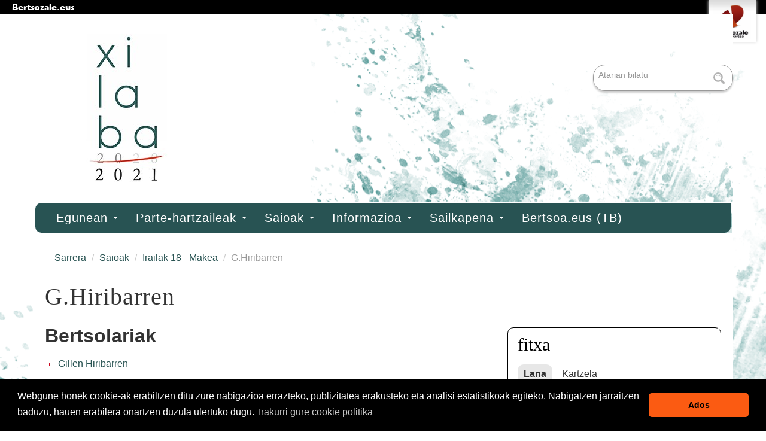

--- FILE ---
content_type: text/html;charset=utf-8
request_url: https://www.bertsozale.eus/eu/xiberoa-lapurdi-baxenabarre/xilaba/saioak/irailak-18-makea/25
body_size: 6611
content:
<!DOCTYPE html>

  <html xmlns="http://www.w3.org/1999/xhtml" lang="eu">
    
    
    
    
    


    <head>
      <meta http-equiv="Content-Type" content="text/html; charset=utf-8" />

      
        <base href="https://www.bertsozale.eus/eu/xiberoa-lapurdi-baxenabarre/xilaba/saioak/irailak-18-makea/25/" /><!--[if lt IE 7]></base><![endif]-->
      

      
        

<meta content="text/plain" name="DC.format" /><meta content="Bertsoaldia" name="DC.type" /><meta content="2021/09/19 - " name="DC.date.valid_range" /><meta content="2021-10-05T10:40:36+01:00" name="DC.date.modified" /><meta content="2021-09-19T11:24:23+01:00" name="DC.date.created" /><meta content="eu" name="DC.language" />

  
    <link rel="stylesheet" type="text/css" href="https://www.bertsozale.eus/portal_css/Bertsozale/public-cachekey-d4601d022cbacdf69f37ce2bd1cf9111.css" />
        <!--[if lt IE 8]>    
    
    <link rel="stylesheet" type="text/css" media="screen" href="https://www.bertsozale.eus/portal_css/Bertsozale/IEFixes-cachekey-fd20d52743a24d59f0c92ba3cf7d6114.css" />
        <![endif]-->
    
    <link rel="stylesheet" type="text/css" href="https://www.bertsozale.eus/portal_css/Bertsozale/resourcecollective.z3cform.datagridfielddatagridfield-cachekey-798a232ae0203099346be56cf4620fa3.css" />
    <link rel="stylesheet" type="text/css" href="https://www.bertsozale.eus/portal_css/Bertsozale/txapelketa-cachekey-82b0f8a7e50ce55ec591950f186d3fd9.css" />
    <link rel="stylesheet" type="text/css" href="https://www.bertsozale.eus/portal_css/Bertsozale/resourcebertsozale.content.maps-cachekey-577c0ee67da1ca1660518f6d1f023442.css" />
    <style type="text/css" media="screen">@import url(https://www.bertsozale.eus/portal_css/Bertsozale/resourceplonetruegallery-portlet-cachekey-ad18111d509536feb492c4e4642ea968.css);</style>

  
  
    <script type="text/javascript" src="https://www.bertsozale.eus/portal_javascripts/Bertsozale/resourceplone.app.jquery-cachekey-ea322644c0cc378d93697aacababeefc.js"></script>
    <script type="text/javascript" src="https://www.bertsozale.eus/portal_javascripts/Bertsozale/resourcecollective.z3cform.datagridfielddatagridfield-cachekey-86c68299aef0f0c1ab7c137899a37bdb.js"></script>
    <script type="text/javascript" src="https://www.bertsozale.eus/portal_javascripts/Bertsozale/resourcecs.cssbrowserselectorcss_browser_selector.min-cachekey-71def55c94125cafdf61f9ec412304f4.js"></script>
    <script type="text/javascript" src="https://www.bertsozale.eus/portal_javascripts/Bertsozale/resourcecollective.js.bootstrapjsbootstrap.min-cachekey-a4cd6868b5ee8cb4af0920e0d26455ca.js"></script>
       <!--[if lt IE 9]>
     
    <script type="text/javascript" src="https://www.bertsozale.eus/portal_javascripts/Bertsozale/html5shiv-cachekey-d5047c433420ee691a05dcbfe8f6509e.js"></script>
       <![endif]-->
     
       <!--[if lt IE 9]>
     
    <script type="text/javascript" src="https://www.bertsozale.eus/portal_javascripts/Bertsozale/html5shiv-printshiv-cachekey-feca103e499fe1520ed293c03cb6f6c9.js"></script>
       <![endif]-->
     
    <script type="text/javascript" src="https://www.bertsozale.eus/portal_javascripts/Bertsozale/flowplayer-3.2.12.min-cachekey-85a6776845702431f78ba6a52d83ee33.js"></script>
    <script type="text/javascript" src="https://www.bertsozale.eus/portal_javascripts/Bertsozale/inline_validation-cachekey-4145943fc9e3be861b5fd69081924f61.js"></script>


<title>G.Hiribarren &mdash; Xilaba</title>
        
    <link rel="canonical" href="https://www.bertsozale.eus/eu/xiberoa-lapurdi-baxenabarre/xilaba/saioak/irailak-18-makea/25" />

    <link rel="shortcut icon" type="image/x-icon" href="https://www.bertsozale.eus/favicon.ico" />
    <link rel="apple-touch-icon" href="https://www.bertsozale.eus/touch_icon.png" />


<script type="text/javascript">
        jQuery(function($){
            if (typeof($.datepicker) != "undefined"){
              $.datepicker.setDefaults(
                jQuery.extend($.datepicker.regional['eu'],
                {dateFormat: 'yy/mm/dd'}));
            }
        });
        </script>




    <link rel="search" href="https://www.bertsozale.eus/eu/@@search" title="Bilatu webgunean" />



  <link rel="alternate" href="https://www.bertsozale.eus/eu/xiberoa-lapurdi-baxenabarre/xilaba/saioak/irailak-18-makea/25" hreflang="eu" />


    <meta name="twitter:site" value="@bertsozale">

    <meta name="twitter:creator" value="@bertsozale">

    <meta name="twitter:card" value="summary">


        
        
        
        
        

        <meta name="viewport" content="initial-scale=1" />

        <meta name="generator" content="Plone - http://plone.org" />
        <link media="screen" rel="stylesheet" type="text/css" href="https://www.bertsozale.eus/eu/xiberoa-lapurdi-baxenabarre/xilaba/specificcss.css" />
      
    </head>

    <body class="template-view portaltype-bertsoaldia site-xilaba section-saioak subsection-irailak-18-makea subsection-irailak-18-makea-25 icons-on userrole-anonymous" dir="ltr">
      <div class="bertsozale-mainmenu">
        <a href="http://www.bertsozale.eus">
        Bertsozale.eus
        </a>
        <a href="http://www.bertsozale.eus">
        <img src="https://www.bertsozale.eus/logo.png" alt="Bertsozale Elkartea" title="Bertsozale Elkartea" height="175" width="200" />
        </a>
</div>

      <div id="visual-portal-wrapper">
        <header>
          <div id="portal-header-wrapper" class="container-fluid">
            
  <div id="portal-header">
    <p class="hiddenStructure">
  <a accesskey="2" href="https://www.bertsozale.eus/eu/xiberoa-lapurdi-baxenabarre/xilaba/saioak/irailak-18-makea/25#content">Edukira salto egin</a> |

  <a accesskey="6" href="https://www.bertsozale.eus/eu/xiberoa-lapurdi-baxenabarre/xilaba/saioak/irailak-18-makea/25#portal-globalnav">Salto egin nabigazioara</a>
</p>

<div id="portal-personaltools-wrapper" class="dropdown pull-right">

<h5 class="hiddenStructure">Tresna pertsonalak</h5>



</div>


  <ul id="portal-languageselector">
    
      <li class="currentLanguage language-eu">
        <a href="https://www.bertsozale.eus/eu/xiberoa-lapurdi-baxenabarre/xilaba/saioak/irailak-18-makea/25" title="Euskara">Euskara</a>
      </li>
    
    
      <li class="language-en">
        <a href="https://www.bertsozale.eus/eu/xiberoa-lapurdi-baxenabarre/xilaba?set_language=en" title="English">English</a>
      </li>
    
    
      <li class="language-fr">
        <a href="https://www.bertsozale.eus/eu/xiberoa-lapurdi-baxenabarre/xilaba?set_language=fr" title="Français">Français</a>
      </li>
    
    
      <li class="language-es">
        <a href="https://www.bertsozale.eus/eu/xiberoa-lapurdi-baxenabarre/xilaba?set_language=es" title="Español">Español</a>
      </li>
    
  </ul>


<div id="portal-searchbox">
  <form id="searchGadget_form" action="https://www.bertsozale.eus/eu/xiberoa-lapurdi-baxenabarre/xilaba/@@search">
    <div class="LSBox">
      <label class="hiddenStructure" for="searchGadget">Bilatu atarian</label>

      <input name="SearchableText" type="text" size="18" title="Atarian bilatu" placeholder="Atarian bilatu" accesskey="4" class="searchField" id="searchGadget" />

      <input class="searchButton" type="submit" value="Bilatu" />

      <div class="searchSection">
        <input id="searchbox_currentfolder_only" class="noborder" type="checkbox" name="path" value="/Plone/eu/xiberoa-lapurdi-baxenabarre/xilaba/saioak/irailak-18-makea/25" />
        <label for="searchbox_currentfolder_only" style="cursor: pointer">atal honetan bakarrik</label>
      </div>

      <div class="LSResult" id="LSResult">
        <div class="LSShadow" id="LSShadow"></div>
      </div>
    </div>
  </form>

  <div id="portal-advanced-search" class="hiddenStructure">
    <a href="https://www.bertsozale.eus/eu/xiberoa-lapurdi-baxenabarre/xilaba/@@search" accesskey="5">Bilaketa aurreratua…</a>
  </div>
</div>

<a id="portal-logo" title="Xilaba" accesskey="1" href="https://www.bertsozale.eus/eu/xiberoa-lapurdi-baxenabarre/xilaba">
  <img src="https://www.bertsozale.eus/eu/xiberoa-lapurdi-baxenabarre/xilaba/@@images/3b62e5e2-c588-4320-b633-63c91ed52631.jpeg" alt="Xilaba" title="Xilaba" height="313" width="313" /></a>


  



    <h5 class="hiddenStructure">Nabigazioa</h5>
    <nav class="navbar">
        <div class="navbar-inner">
            <div class="container">
                <a class="btn btn-navbar" data-toggle="collapse" data-target=".nav-collapse">
                    <span class="icon-bar"></span>
                    <span class="icon-bar"></span>
                    <span class="icon-bar"></span>
                </a>

                <a class="brand hidden-desktop" href="https://www.bertsozale.eus/eu/xiberoa-lapurdi-baxenabarre/xilaba">Bertsozale Elkartea</a>

                <!--<script type="text/javascript">
                    $(document).ready(function(){
                        $('.dropdown-toggle').click(function(e) {
                          e.preventDefault();
                          setTimeout($.proxy(function() {
                            if ('ontouchstart' in document.documentElement) {
                              $(this).siblings('.dropdown-backdrop').off().remove();
                            }
                          }, this), 10);
                        });
                    });
                </script>-->
                <div class="nav-collapse collapse">
                    <ul class="nav" aria-labelledby="dropdownMenu">
                        
                        
                        <li class="dropdown">

                            
                                <a id="egunean-1" data-toggle="dropdown" href="https://www.bertsozale.eus/eu/xiberoa-lapurdi-baxenabarre/xilaba/egunean" class="dropdown-toggle itemtype-Folder" title="">
                                    Egunean
                                    <strong class="caret"></strong>
                                </a>

                            <ul role="menu" aria-labelledby="egunean-1" class="dropdown-menu ">
                                
                        
                        <li>

                            
                                <a id="albisteak-2" href="/eu/xiberoa-lapurdi-baxenabarre/xilaba/albisteak" class="itemtype-Link" title="">
                                    Albisteak
                                    
                                </a>

                            
                            
                        </li>
                        
                        
                        <li>

                            
                                <a id="argazkiak_lotura-2" href="/eu/xiberoa-lapurdi-baxenabarre/xilaba/argazkiak" class="itemtype-Link" title="">
                                    Argazkiak
                                    
                                </a>

                            
                            
                        </li>
                        
                    
                            </ul>
                            
                        </li>
                        
                        
                        <li class="dropdown">

                            
                                <a id="parte-hartzaileak-1" data-toggle="dropdown" href="https://www.bertsozale.eus/eu/xiberoa-lapurdi-baxenabarre/xilaba/parte-hartzaileak" class="dropdown-toggle itemtype-DonEdukia" title="">
                                    Parte-hartzaileak
                                    <strong class="caret"></strong>
                                </a>

                            <ul role="menu" aria-labelledby="parte-hartzaileak-1" class="dropdown-menu ">
                                
                        
                        <li>

                            
                                <a id="bertsulariak-2" href="https://www.bertsozale.eus/eu/xiberoa-lapurdi-baxenabarre/xilaba/parte-hartzaileak/bertsulariak" class="itemtype-Collection" title="">
                                    Bertsulariak
                                    
                                </a>

                            
                            
                        </li>
                        
                        
                        <li>

                            
                                <a id="gai-egile-eta-emaileak-2" href="https://www.bertsozale.eus/eu/xiberoa-lapurdi-baxenabarre/xilaba/parte-hartzaileak/gai-egile-eta-emaileak" class="itemtype-DonEdukia" title="">
                                    Gai-egile eta emaileak
                                    
                                </a>

                            
                            
                        </li>
                        
                        
                        <li>

                            
                                <a id="epaileak-2" href="https://www.bertsozale.eus/eu/xiberoa-lapurdi-baxenabarre/xilaba/parte-hartzaileak/epaileak" class="itemtype-DonEdukia" title="">
                                    Epaileak
                                    
                                </a>

                            
                            
                        </li>
                        
                    
                            </ul>
                            
                        </li>
                        
                        
                        <li class="dropdown">

                            
                                <a id="saioak-1" data-toggle="dropdown" href="https://www.bertsozale.eus/eu/xiberoa-lapurdi-baxenabarre/xilaba/saioak" class="dropdown-toggle itemtype-Folder" title="">
                                    Saioak
                                    <strong class="caret"></strong>
                                </a>

                            <ul role="menu" aria-labelledby="saioak-1" class="dropdown-menu ">
                                
                        
                        <li>

                            
                                <a id="saio-guztiak-2" href="eu/xiberoa-lapurdi-baxenabarre/xilaba/saioak" class="itemtype-Link" title="">
                                    Saio guztien egutegia
                                    
                                </a>

                            
                            
                        </li>
                        
                        
                        <li>

                            
                                <a id="irailak-18-makea-2" href="https://www.bertsozale.eus/eu/xiberoa-lapurdi-baxenabarre/xilaba/saioak/irailak-18-makea" class="itemtype-Saioa" title="Aurkezlea: Amaia KASTORENE">
                                    Irailak 18 - Makea
                                    
                                </a>

                            
                            
                        </li>
                        
                        
                        <li>

                            
                                <a id="irailak-25-altzai-2" href="https://www.bertsozale.eus/eu/xiberoa-lapurdi-baxenabarre/xilaba/saioak/irailak-25-altzai" class="itemtype-Saioa" title="Aurkezlea: Xabi ELGAR">
                                    Irailak 25 - Muskildi
                                    
                                </a>

                            
                            
                        </li>
                        
                        
                        <li>

                            
                                <a id="urriak-2-hiriburu-2" href="https://www.bertsozale.eus/eu/xiberoa-lapurdi-baxenabarre/xilaba/saioak/urriak-2-hiriburu" class="itemtype-Saioa" title="Aurkezlea: Antton LANNES">
                                    Urriak 2 - Hiriburu
                                    
                                </a>

                            
                            
                        </li>
                        
                        
                        <li>

                            
                                <a id="urriak-9-gabadi-2" href="https://www.bertsozale.eus/eu/xiberoa-lapurdi-baxenabarre/xilaba/saioak/urriak-9-gabadi" class="itemtype-Saioa" title="Aurkezlea: Amaiur LUJANBIO">
                                    Urriak 9 - Gabadi
                                    
                                </a>

                            
                            
                        </li>
                        
                        
                        <li>

                            
                                <a id="urriak-16-maule-2" href="https://www.bertsozale.eus/eu/xiberoa-lapurdi-baxenabarre/xilaba/saioak/urriak-16-maule" class="itemtype-Saioa" title="Aurkezlea: Oihana LARRANDABURU">
                                    Urriak 16 - Maule
                                    
                                </a>

                            
                            
                        </li>
                        
                        
                        <li>

                            
                                <a id="urriak-23-bardoze-2" href="https://www.bertsozale.eus/eu/xiberoa-lapurdi-baxenabarre/xilaba/saioak/urriak-23-bardoze" class="itemtype-Saioa" title="Aurkezlea: Pantxika SOLORZANO">
                                    Urriak 23 - Bardoze
                                    
                                </a>

                            
                            
                        </li>
                        
                        
                        <li>

                            
                                <a id="urriak-30-izpura-2" href="https://www.bertsozale.eus/eu/xiberoa-lapurdi-baxenabarre/xilaba/saioak/urriak-30-izpura" class="itemtype-Saioa" title="Aurkezlea: Joana ITZAINA">
                                    Urriak 30 - Izpura
                                    
                                </a>

                            
                            
                        </li>
                        
                        
                        <li>

                            
                                <a id="azaroak-13-donibane-lohizune-2" href="https://www.bertsozale.eus/eu/xiberoa-lapurdi-baxenabarre/xilaba/saioak/azaroak-13-donibane-lohizune" class="itemtype-Saioa" title="Aurkezleak: Aritz BIDEGAIN eta Amaia KASTORENE">
                                    Azaroak 13 - Donibane Lohizune
                                    
                                </a>

                            
                            
                        </li>
                        
                    
                            </ul>
                            
                        </li>
                        
                        
                        <li class="dropdown">

                            
                                <a id="informazioa-1" data-toggle="dropdown" href="https://www.bertsozale.eus/eu/xiberoa-lapurdi-baxenabarre/xilaba/informazioa" class="dropdown-toggle itemtype-DonEdukia" title="">
                                    Informazioa
                                    <strong class="caret"></strong>
                                </a>

                            <ul role="menu" aria-labelledby="informazioa-1" class="dropdown-menu ">
                                
                        
                        <li>

                            
                                <a id="xilaba-2020-2" href="https://www.bertsozale.eus/eu/xiberoa-lapurdi-baxenabarre/xilaba/informazioa/xilaba-2020" class="itemtype-DonEdukia" title="">
                                    XILABA 2021
                                    
                                </a>

                            
                            
                        </li>
                        
                        
                        <li>

                            
                                <a id="faseak-eta-sailkatzea-2" href="https://www.bertsozale.eus/eu/xiberoa-lapurdi-baxenabarre/xilaba/informazioa/faseak-eta-sailkatzea" class="itemtype-DonEdukia" title="">
                                    Faseak eta sailkatzea
                                    
                                </a>

                            
                            
                        </li>
                        
                        
                        <li>

                            
                                <a id="sarrerak-2" href="https://www.bertsozale.eus/eu/xiberoa-lapurdi-baxenabarre/xilaba/informazioa/sarrerak" class="itemtype-DonEdukia" title="">
                                    Sarrerak
                                    
                                </a>

                            
                            
                        </li>
                        
                        
                        <li>

                            
                                <a id="egin-beharreko-lanak-2" href="https://www.bertsozale.eus/eu/xiberoa-lapurdi-baxenabarre/xilaba/informazioa/egin-beharreko-lanak" class="itemtype-DonEdukia" title="">
                                    Egin beharreko lanak
                                    
                                </a>

                            
                            
                        </li>
                        
                        
                        <li>

                            
                                <a id="epai-irizpideak-2" href="https://www.bertsozale.eus/eu/xiberoa-lapurdi-baxenabarre/xilaba/informazioa/epai-irizpideak" class="itemtype-DonEdukia" title="">
                                    Epaitzeko irizpideak
                                    
                                </a>

                            
                            
                        </li>
                        
                        
                        <li>

                            
                                <a id="sintonia-2" href="https://www.bertsozale.eus/eu/xiberoa-lapurdi-baxenabarre/xilaba/informazioa/sintonia" class="itemtype-DonEdukia" title="">
                                    Sintonia
                                    
                                </a>

                            
                            
                        </li>
                        
                        
                        <li>

                            
                                <a id="afixa-2" href="https://www.bertsozale.eus/eu/xiberoa-lapurdi-baxenabarre/xilaba/informazioa/afixa" class="itemtype-DonEdukia" title="">
                                    Afixa
                                    
                                </a>

                            
                            
                        </li>
                        
                        
                        <li>

                            
                                <a id="aldizkaria-2" href="https://www.bertsozale.eus/eu/xiberoa-lapurdi-baxenabarre/xilaba/informazioa/aldizkaria" class="itemtype-argitalpena" title="">
                                    Aldizkaria
                                    
                                </a>

                            
                            
                        </li>
                        
                        
                        <li>

                            
                                <a id="historia-2" href="https://www.bertsozale.eus/eu/xiberoa-lapurdi-baxenabarre/xilaba/informazioa/historia" class="itemtype-DonEdukia" title="">
                                    Historia
                                    
                                </a>

                            
                            
                        </li>
                        
                        
                        <li>

                            
                                <a id="antolatzailea-2" href="https://www.bertsozale.eus/eu/xiberoa-lapurdi-baxenabarre/xilaba/informazioa/antolatzailea" class="itemtype-DonEdukia" title="Bertsularien Lagunak 80an sortu zen. Elkartearen erronka, Euskal Herriko Bertsozale Elkartearekin elkarlanean, bertsularitza zaintzea eta garatzea da, eta horretarako helburu nagusi hauek ditugu: Bertsuzaleak eta bertsulariak sortzea, bertsuzaleei bertsu jarduerak eskaintzea edo berriak sustatzea, bertsularitza ikertzea, eta ondarea begiratzea eta biziaraztea. Kari hortarat, besteak beste, Xiberoa, Lapurdi eta Baxenabarren aurtengo sartzean, hogeita hamar bertsu eskola inguru lanean eta kantuz ari dira astero.">
                                    Antolatzailea
                                    
                                </a>

                            
                            
                        </li>
                        
                        
                        <li>

                            
                                <a id="babesleak-eta-laguntzaileak-2" href="https://www.bertsozale.eus/eu/xiberoa-lapurdi-baxenabarre/xilaba/informazioa/babesleak-eta-laguntzaileak" class="itemtype-DonEdukia" title="">
                                    Babesleak eta Laguntzaileak
                                    
                                </a>

                            
                            
                        </li>
                        
                    
                            </ul>
                            
                        </li>
                        
                        
                        <li class="dropdown">

                            
                                <a id="sailkapena-1" data-toggle="dropdown" href="https://www.bertsozale.eus/eu/xiberoa-lapurdi-baxenabarre/xilaba/sailkapena" class="dropdown-toggle itemtype-DonEdukia" title="">
                                    Sailkapena
                                    <strong class="caret"></strong>
                                </a>

                            <ul role="menu" aria-labelledby="sailkapena-1" class="dropdown-menu ">
                                
                        
                        <li>

                            
                                <a id="final-laurdenak-2" href="https://www.bertsozale.eus/eu/xiberoa-lapurdi-baxenabarre/xilaba/sailkapena/final-laurdenak" class="itemtype-DonEdukia" title="">
                                    Final laurdenak
                                    
                                </a>

                            
                            
                        </li>
                        
                        
                        <li>

                            
                                <a id="finalaurrekoak-2" href="https://www.bertsozale.eus/eu/xiberoa-lapurdi-baxenabarre/xilaba/sailkapena/finalaurrekoak" class="itemtype-DonEdukia" title="">
                                    Finalaurrekoak
                                    
                                </a>

                            
                            
                        </li>
                        
                        
                        <li>

                            
                                <a id="finala-2" href="https://www.bertsozale.eus/eu/xiberoa-lapurdi-baxenabarre/xilaba/sailkapena/finala" class="itemtype-DonEdukia" title="">
                                    Finala
                                    
                                </a>

                            
                            
                        </li>
                        
                    
                            </ul>
                            
                        </li>
                        
                        
                        <li>

                            
                                <a id="bertsoa-tb-1" href="https://www.bertsoa.eus" class="itemtype-Link" title="">
                                    Bertsoa.eus (TB)
                                    
                                </a>

                            
                            
                        </li>
                        
                    
                    </ul>
                </div>
            </div>
        </div>
    </nav>










  </div>

  


          </div>
        </header>
        <div id="portal-columns" class="container-fluid">
          <div class="row-fluid">
            
              
            

            <div id="portal-column-content" class="span12">
              <div id="viewlet-above-content"><ul class="breadcrumb" dir="ltr">

  <li id="breadcrumbs-home">
    <a href="https://www.bertsozale.eus/eu/xiberoa-lapurdi-baxenabarre/xilaba">Sarrera</a>
      <span class="divider">
          /
          
      </span>
  </li>

  
      
        <li class="" id="breadcrumbs-1">
            <a href="https://www.bertsozale.eus/eu/xiberoa-lapurdi-baxenabarre/xilaba/saioak">Saioak</a>
            <span class="divider">
                /
                
            </span>
            
        </li>
      
  
  
      
        <li class="" id="breadcrumbs-2">
            <a href="https://www.bertsozale.eus/eu/xiberoa-lapurdi-baxenabarre/xilaba/saioak/irailak-18-makea">Irailak 18 - Makea</a>
            <span class="divider">
                /
                
            </span>
            
        </li>
      
  
  
      
        <li class="active" id="breadcrumbs-3">
            
            
            G.Hiribarren
        </li>
      
  

</ul>


</div>

              
                <div class="">
                  

                  

        <div class="alert" id="kssPortalMessage" style="display:none">
          <button type="button" class="close" data-dismiss="alert">×</button>
          <strong>Info</strong> 
        </div>


    

                  
                    <div id="content">
                      

                      
                        <div id="viewlet-above-content-title"></div>
                        
                           
            
                <h1 id="parent-fieldname-title" class="documentFirstHeading">
                    G.Hiribarren
                </h1>
            
            
        
                        
                        <div id="viewlet-below-content-title">




</div>

                        
                          
                          
            
                
            
            
        
                        

                        <div id="viewlet-above-content-body"></div>
                        <div>
                          <div id="content-core" class="False">
                            
  <div class="row-fluid">
    <div id="saioa-content">
      <div class="span8">
        <div class="bertsolariak">
          <h2>Bertsolariak</h2>
          <ul>
            <li>
              <a href="https://www.bertsozale.eus/eu/xiberoa-lapurdi-baxenabarre/xilaba/parte-hartzaileak/gillen-hiribarren">Gillen Hiribarren</a>
            </li>
          </ul>
        </div>



        <div class="text"></div>

        <div class="transkripzioa"></div>
      </div>





      <div class="span4">
        <div class="fitxa">
          <h2>Fitxa</h2>
          <dl>
            <dt>Lana</dt>
            <dd>Kartzela</dd>
            <dt>Gaia</dt>
            <dd>
              <div class="gaia">Bi bertsu, gehienez 10eko handian, nahi duzun neurri eta doinuan, kantatzeko hemen duzu gaia: Familiako kideekin ez kurutzatzeko ahaleginak egin ohi dituzu, baina gaur, ezin izan duzu gonbidapenari ezetza eman.</div>
            </dd>
            
          </dl>
        </div>

      </div>
    </div>
  </div>

                          </div>
                        </div>
                        <div id="viewlet-below-content-body">



    <div class="visualClear"><!-- --></div>

    <div class="documentActions">
        

        

    </div>



</div>
                      
                    </div>
                  

                  
                </div>
              
            </div>

            
              
            
          </div>
        </div>

        <footer>
          <div id="portal-footer-wrapper" class="container-fluid">
            <div class="row-fluid">
              <ul id="portal-siteactions">
  <li id="siteaction-sitemap">
    <a href="https://www.bertsozale.eus/eu/xiberoa-lapurdi-baxenabarre/xilaba/sitemap" accesskey="3" title="Web mapa">Web mapa</a>
  </li>
  <li id="siteaction-accessibility">
    <a href="https://www.bertsozale.eus/eu/xiberoa-lapurdi-baxenabarre/xilaba/accessibility-info" accesskey="0" title="Irisgarritasuna">Irisgarritasuna</a>
  </li>
  <li id="siteaction-contact">
    <a href="https://www.bertsozale.eus/eu/xiberoa-lapurdi-baxenabarre/xilaba/contact-info" accesskey="9" title="Kontaktua">Kontaktua</a>
  </li>
  <li id="siteaction-legezko-oharra">
    <a href="/eu/legezko-oharra" accesskey="" title="Legezko oharra">Legezko oharra</a>
  </li>
  <li id="siteaction-pribatutasun-politika">
    <a href="/eu/pribatutasun-politika" accesskey="" title="Pribatutasun politika">Pribatutasun politika</a>
  </li>
  <li id="siteaction-cookie-politika">
    <a href="/eu/cookie-politika" accesskey="" title="Cookie politika">Cookie politika</a>
  </li>
</ul>



    <link rel="stylesheet" type="text/css" href="https://cdn.jsdelivr.net/npm/cookieconsent@3/build/cookieconsent.min.css" />
<script src="https://cdn.jsdelivr.net/npm/cookieconsent@3/build/cookieconsent.min.js" data-cfasync="false"></script> 
<script> 
window.cookieconsent.initialise({ 
"palette": { 
"popup": { 
"background": "#000" 
}, 
"button": { 
"background": "#fb5b12" 
} 
}, 
"theme": "classic", 
"content": { 
"message": "Webgune honek cookie-ak erabiltzen ditu zure nabigazioa errazteko, publizitatea erakusteko eta analisi estatistikoak egiteko. Nabigatzen jarraitzen baduzu, hauen erabilera onartzen duzula ulertuko dugu.", 
"dismiss": "Ados",
"link": "Irakurri gure cookie politika",
"href": "/eu/cookie-politika"
} 
}); 
</script>




  


<div class="txapeleta-footer"></div>

<!-- Google tag (gtag.js) -->
<script async src="https://www.googletagmanager.com/gtag/js?id=G-P689W81CR2"></script>
<script>
  window.dataLayer = window.dataLayer || [];
  function gtag(){dataLayer.push(arguments);}
  gtag('js', new Date());

  gtag('config', 'G-P689W81CR2');
</script>
            </div>
          </div>
        </footer>
      </div>
    </body>
  </html>



--- FILE ---
content_type: text/css;charset=utf-8
request_url: https://www.bertsozale.eus/portal_css/Bertsozale/txapelketa-cachekey-82b0f8a7e50ce55ec591950f186d3fd9.css
body_size: 2976
content:

/* - txapelketa.css - */
/* https://www.bertsozale.eus/portal_css/txapelketa.css?original=1 */
@font-face {
font-family: 'itc_highlander_stdbold';
src: url('highlanderstd-bold-webfont.eot');
src: url('highlanderstd-bold-webfont.eot?#iefix') format('embedded-opentype'),
url('highlanderstd-bold-webfont.woff') format('woff'),
url('highlanderstd-bold-webfont.ttf') format('truetype'),
url('highlanderstd-bold-webfont.svg#itc_highlander_stdbold') format('svg');
font-weight: normal;
font-style: normal;
}
@media screen {
body {
color: #333333;
font-family: "Helvetica Neue", Helvetica, Arial, sans-serif;
font-size: 16px;
line-height: 24px;
}
#portal-header-wrapper,
#portal-columns,
#portal-footer-wrapper {
max-width: 1170px;
margin: 0 auto;
}
#portal-languageselector {
background: transparent;
border-bottom-left-radius: 0;
border-bottom-right-radius: 0;
float: right;
display: block;
max-width: 100%;
text-align: right;
color: #90664e;
}
#portal-languageselector li,
#portal-siteactions li {
display: inline;
}
#portal-languageselector li a,
#portal-siteactions li a {
padding: 0 0 0 10px;
}
#portal-siteactions {
border-top: 1px solid #ccc;
text-align: right;
margin: 0;
}
#portal-languageselector li a:hover {
color: #fff;
text-decoration: none;
}
#portal-languageselector li.currentLanguage a {
color: #000;
}
.searchSection {
display: none;
}
form#livesearch0 {
margin: 0.5em 0 1.5em;
background: #fff;
border-radius: 20px;
border: 1px solid #999;
padding: 2px;
clear: right;
z-index: 100 !important;
position: relative;
}
form#livesearch0 input[type="text"] {
border: 0;
box-shadow: none;
background: transparent;
transition: none;
color: #666;
}
form#livesearch0 .btn {
border: 0;
background: url(search.png) no-repeat transparent 0 5px;
width: 30px;
border-radius: 20px;
text-indent: -99999px;
box-shadow: none;
}
.bertsozale-mainmenu {
background: #000;
font-family: 'itc_highlander_stdbold', Arial, Helvetica, sans-serif;
}
.bertsozale-mainmenu a {
color: #fff;
text-decoration: none;
padding: 1em 20px;
}
.bertsozale-mainmenu img {
float: right;
width: 80px;
margin: 0 1em 1em 1em;
box-shadow: 0 0 5px #CCCCCC;
}
nav {
background: #fff;
}
dl.portlet dt,
div.portletAssignments div.portletHeader {
background: transparent;
line-height: normal;
padding: 0;
}
.portlet {
margin: 0 0 1em 0;
padding: 10px;
min-height: 80px;
border-radius: 0;
border: 1px solid #ddd;
border-radius: 5px;
}
.portlet #first-featured,
.portlet .other-featured,
.portlet .saioa {
border-bottom: 1px solid #CCCCCC;
padding: 1em 0;
}
.portlet .other-featured:last-child,
.portlet .saioa:last-child {
border-bottom: 0;
}
#first-featured h2,
.other-featured h2,
.portlet h2,
.accordion-heading {
font-size: 1.1em;
line-height: 120%;
}
#first-featured img,
.other-featured img {
border: 1px solid #ccc;
}
.other-featured img {
float: right;
}
#content a:link,
dl.portlet a:link {
border-bottom: medium none;
color: #0088CC;
}
dl.portlet dd.portletItem,
dl.portlet dd.portletFooter,
dl.portletError dd {
border: 0;
padding: 0;
}
.form-search {
clear: right;
}
#editable-tagline {
display: none;
}
#newsitems h3 {
line-height: 120%;
}
.newsitem {
border-bottom: 1px solid #ccc;
padding: 1em 0;
}
.newsitem img {
margin: 0 0 0 1em;
}
.accordion-group {
margin: 1em 0 1em 0;
}
#carousel .item img {
border: 1px solid #333;
}
#content #carousel h3 {
font-size: 30px;
margin: 0;
}
#content #carousel p {
margin: 0;
}
.carousel-caption {
padding: 10px;
}
#carousel-counter ul {
float: left;
list-style-type: none;
position: absolute;
top: 0;
right: 0;
margin: 25px 20px 0 0px;
font-size: 80%;
}
#carousel-counter ul li {
float: left;
background: #F5F5F5;
border-radius: 4px 4px 4px 4px;
font-size: 1.2em;
display: inline-block;
padding: 0.1em 0.1em;
background: rgb(51, 150, 205);
/* */
background: -moz-linear-gradient(top, rgba(51, 150, 205, 1) 0%, rgba(28, 123, 175, 1) 100%);
/* */
background: -webkit-gradient(linear, left top, left bottom, color-stop(0%, rgba(51, 150, 205, 1)), color-stop(100%, rgba(28, 123, 175, 1)));
/* */
background: -webkit-linear-gradient(top, rgba(51, 150, 205, 1) 0%, rgba(28, 123, 175, 1) 100%);
/* */
background: -o-linear-gradient(top, rgba(51, 150, 205, 1) 0%, rgba(28, 123, 175, 1) 100%);
/* */
background: -ms-linear-gradient(top, rgba(51, 150, 205, 1) 0%, rgba(28, 123, 175, 1) 100%);
/* */
background: linear-gradient(to bottom, rgba(51, 150, 205, 1) 0%, rgba(28, 123, 175, 1) 100%);
/* */
filter: progid:DXImageTransform.Microsoft.gradient(startColorstr='#3396cd', endColorstr='#1c7baf', GradientType=0);
/* */
box-shadow: 0 1px 0 0 white;
color: #FFFFFF;
font-weight: bold;
text-shadow: 1px 1px 1px #0F4869;
margin: 0 5px;
border-radius: 20px;
box-shadow: 3px 0px 3px #000;
opacity: 0.9;
}
#carousel-counter ul li a {
padding: 0 8px;
color: #fff !important;
}
#carousel-counter ul li a:hover {
text-decoration: none;
}
#content .documentDescription {
font-weight: bold !important;
}
#content img.tileImage,
#content div.newsImageContainer {
max-width: 100%;
margin: 0 0 1em 0;
}
#content div.newsImageContainer img {
border: 1px solid #ccc;
}
#content div.newsImageContainer p.discreet {
background-color: #fff;
color: #999;
font-weight: bold;
margin: 0;
padding: 0.5em;
position: relative;
top: 0;
width: 100%;
}
#argazkiak .row-fluid .span3 {
text-align: center;
}
#argazkiak .row-fluid .span3 img {
margin: 0 0 1.5em 0;
}
#lightgallery .span3:nth-child(4n+5) {
margin-left: 0;
}
.portlet,
.fitxa,
.babesleak,
.laguntzaileak,
.accordion-group,
.azkensaioa,
.hurrengosaioak,
.partaidea,
.bertso-sarrerak {
-moz-border-bottom-colors: none;
-moz-border-left-colors: none;
-moz-border-right-colors: none;
-moz-border-top-colors: none;
border-color: rgba(0, 0, 0, 0.1) rgba(0, 0, 0, 0.1) #A2A2A2;
border-image: none;
border-radius: 4px 4px 4px 4px;
border-style: solid;
border-width: 1px;
box-shadow: 0 1px 0 rgba(255, 255, 255, 0.2) inset, 0 1px 2px rgba(0, 0, 0, 0.05);
margin-bottom: 2em;
padding: 4px 12px;
text-shadow: 0 1px 1px rgba(255, 255, 255, 0.75);
}
.partaidea h2 {
font-size: 100%;
line-height: 120%;
}
#herria-urtea {
margin-bottom: 1em;
}
.fitxa h2,
.babesleak h2,
.laguntzaileak h2,
#partaidea-content h2,
.azkensaioa h2,
.hurrengosaioak h2,
.accordion-heading,
.portletNavigationTree .portletHeader,
.bertso-sarrerak h2 {
background: #F5F5F5;
border-radius: 4px 4px 4px 4px;
font-size: 1.2em;
display: inline-block;
padding: 0em 1em;
clear: right;
background: rgb(51, 150, 205);
/* */
background: -moz-linear-gradient(top, rgba(51, 150, 205, 1) 0%, rgba(28, 123, 175, 1) 100%);
/* */
background: -webkit-gradient(linear, left top, left bottom, color-stop(0%, rgba(51, 150, 205, 1)), color-stop(100%, rgba(28, 123, 175, 1)));
/* */
background: -webkit-linear-gradient(top, rgba(51, 150, 205, 1) 0%, rgba(28, 123, 175, 1) 100%);
/* */
background: -o-linear-gradient(top, rgba(51, 150, 205, 1) 0%, rgba(28, 123, 175, 1) 100%);
/* */
background: -ms-linear-gradient(top, rgba(51, 150, 205, 1) 0%, rgba(28, 123, 175, 1) 100%);
/* */
background: linear-gradient(to bottom, rgba(51, 150, 205, 1) 0%, rgba(28, 123, 175, 1) 100%);
/* */
filter: progid:DXImageTransform.Microsoft.gradient(startColorstr='#3396cd', endColorstr='#1c7baf', GradientType=0);
/* */
box-shadow: 0 1px 0 0 white;
color: #FFFFFF;
font-weight: bold;
text-shadow: 1px 1px 1px #0F4869;
line-height: 40px;
margin: 10px 0;
}
.accordion-heading .accordion-toggle {
display: block;
padding: 0;
}
.accordion-inner {
border-top: 0;
padding: 0;
}
.accordion-heading a {
color: #FFFFFF;
}
.babesleak ul,
.laguntzaileak ul {
margin: 0 0 1em 0 !important;
}
.babesleak ul li,
.laguntzaileak ul li {
list-style: none;
margin: 0 1em 1em 0;
display: inline !important;
}
.babesleak ul li img,
.laguntzaileak ul li img {
width: 45%;
}
.partaidea {
text-align: center;
background: #fff;
}
.partaidea p {
font-weight: bold;
font-size: 110%;
margin-top: 10px;
}
table.listing td {
line-height: 140%;
}
table.listing td.datua {
text-align: right;
}
.icon-facetime-video,
.icon-align-justify {
border: 5px solid #fff;
border-radius: 10px;
background-color: #fff;
box-shadow: 1px 1px #666;
margin: 0 3px;
}
.icon-facetime-video:hover,
.icon-align-justify:hover {
border: 5px solid #0088CC;
background-color: #0088CC;
}
ul.navTree {
margin-left: 0;
}
#bertso-sarrerak .data {
font-weight: bold;
font-size: 80%;
}
#bertso-sarrerak .ordua {
font-size: 80%;
}
#bertso-sarrerak h3 {
font-size: 0.9em;
color: #fff;
background: #C54815;
display: inline-block;
padding: 0px 10px;
border-radius: 3px;
text-transform: uppercase;
line-height: 120%;
}
#bertso-sarrerak .herria {
color: #333;
}
#bertso-sarrerak ul li {
border-bottom: 1px solid #ddd;
padding: 10px 0px;
}
#bertso-sarrerak ul li:last-child {
border-bottom: 0;
padding: 10px 0px;
}
#bertso-sarrerak ul {
margin-left: 0;
}
#puntuaketa table {
display: block !important;
width: 100% !important;
overflow-x: auto !important;
}
.fitxa,
.babesleak,
.laguntzaileak,
.portlet {
background: none repeat scroll 0 0 #fff;
border: 1px solid #000;
border-radius: 10px;
margin: 1em 0 2em;
padding: 0 1em 1em !important;
}
}
@media (max-width: 980px) {
.navbar .btn-navbar .icon-bar {
background-color: #F5F5F5;
border-radius: 1px 1px 1px 1px;
box-shadow: 0 1px 0 rgba(0, 0, 0, 0.5);
display: block;
height: 2px;
width: 18px;
}
}
@media (max-width: 780px) {
.dropdown-backdrop {
position: static !important;
}
}
@media (max-width: 540px) {
.span3 .pull-right {
float: none;
text-align: center;
}
.section-partaideak .row-fluid .span3 {
-moz-box-sizing: border-box;
display: block;
float: left;
margin-left: 0;
width: 50%;
}
#portal-languageselector {
float: right;
display: block;
right: 20px;
top: 100;
position: absolute;
padding-top: 70px;
}
#portal-languageselector li,
#portal-siteactions li {
display: block;
}
#portal-languageselector li,
#portal-siteactions li {
line-height: 200%;
}
#portal-logo {
margin: 0 0 0 2em;
}
.form-search {
display: none;
}
#portal-column-two {
padding-left: 0;
}
#newsitems {
margin: 0;
}
.newsitem .pull-right {
float: none;
margin: 0 0 1em 0;
}
#portal-languageselector {
float: left;
margin: 0;
}
.dropdown-backdrop {
position: static !important;
}
}
@media (max-width:768px) {
#lightgallery {
background-color: #333;
padding: 1rem;
color: white;
width: 90%;
position: relative;
margin-bottom: 0.3rem;
}
#lightgallery img {
margin: 0 !important;
}
.photonumber {
color: white;
font-size: 180%;
position: absolute;
bottom: 1rem;
z-index: 9;
right: 1rem;
background-color: rgba(1, 1, 1, 0.5);
padding: 1rem;
border-radius: 50%;
}
}


--- FILE ---
content_type: text/css;charset=utf-8
request_url: https://www.bertsozale.eus/eu/xiberoa-lapurdi-baxenabarre/xilaba/specificcss.css
body_size: 4647
content:
@font-face {
    font-family: 'diseinua/arial';
    src: url('diseinua/arial.eot');
    src: url('diseinua/arial.eot?#iefix') format('embedded-opentype'),
         url('diseinua/arial.woff') format('woff'),
         url('diseinua/arial.ttf') format('truetype'),
         url('diseinua/arial.svg#arial') format('svg');
    font-weight: normal;
    font-style: normal;

}

/*******************Txapelketa 2013***************************/

.herrialdea {display:none;}
#portal-languageselector {display:none;}
.myButton {
        background:-webkit-gradient(linear, left top, left bottom, color-stop(0.05, #545454), color-stop(1, #000000));
        background:-moz-linear-gradient(top, #545454 5%, #000000 100%);
        background:-webkit-linear-gradient(top, #545454 5%, #000000 100%);
        background:-o-linear-gradient(top, #545454 5%, #000000 100%);
        background:-ms-linear-gradient(top, #545454 5%, #000000 100%);
        background:linear-gradient(to bottom, #545454 5%, #000000 100%);
        filter:progid:DXImageTransform.Microsoft.gradient(startColorstr='#545454', endColorstr='#000000',GradientType=0);  
        background-color:#545454;   
        -moz-border-radius:6px;
        -webkit-border-radius:6px;
        border-radius:6px;
        display:inline-block;
        color:#ffffff;
        font-family:Arial;
        font-size:14px;
        font-weight:bold;
        padding:10px 25px;
        text-decoration:none;      
        text-shadow:0px -1px 5px #050305;    
    }
    
.myButton:hover {  
        background:-webkit-gradient(linear, left top, left bottom, color-stop(0.05, #000000), color-stop(1, #545454));
        background:-moz-linear-gradient(top, #000000 5%, #545454 100%);
        background:-webkit-linear-gradient(top, #000000 5%, #545454 100%);
        background:-o-linear-gradient(top, #000000 5%, #545454 100%);
        background:-ms-linear-gradient(top, #000000 5%, #545454 100%);
        background:linear-gradient(to bottom, #000000 5%, #545454 100%);
        filter:progid:DXImageTransform.Microsoft.gradient(startColorstr='#000000', endColorstr='#545454',GradientType=0);  
        background-color:#000000;
         color:#ffffff;
    }
    
.myButton:active {
        position:relative;
        top:1px;
    }
    
/********************************menua***/

nav {
    background: transparent;
    border:2px solid white;
}

.navbar-inner {
    background: #285353 !important;
    border:0;
    -moz-border-radius: 10px 0 10px 10px;
    -webkit-border-radius: 10px 0 10px 10px;
    border-radius:10px 0 10px 10px;
    box-shadow: none;
    min-height: 30px;
    padding-left: 0px;
    padding-right: 0px;
    margin:0px 2px 0 2px;
}
.navbar-inner {
    filter: progid:DXImageTransform.Microsoft.gradient(enabled = false);
}
.navbar .nav {
    margin: 0 10px 0 20px;  
}
.navbar .nav > li > a {
    color: #fff;
    float: none;
    padding: 15px 15px;
    margin:0;
    background: transparent;
    text-decoration: none;
    text-shadow: none;
    font-family: 'arial';
    font-size: 20px;
    letter-spacing:1px;
}

.dropdown-menu li > a { 
    padding: 5px 20px;
}

.navbar .nav > li > a:hover {
    color: #949278 !important;
    /*background: rgba(0, 0 , 0, 0.2);*/
}

.navbar .nav li.dropdown > a:hover .caret, 
.nav-tabs .active .dropdown-toggle .caret {
    border-bottom-color: #949278;
    border-top-color: #949278;
}

.navbar .nav li.dropdown > .dropdown-toggle .caret {
    border-bottom-color: #fff;
    border-top-color: #fff;
}

.nav .dropdown-toggle .caret, .nav .dropdown-toggle:hover .caret  {
    border-bottom-color: #949278;
    border-top-color: #949278;
}

.navbar .nav li.dropdown.open > .dropdown-toggle, .navbar .nav li.dropdown.active > .dropdown-toggle, .navbar .nav li.dropdown.open.active > .dropdown-toggle {
    background-color: transparent;
    color: white !important;
}


.dropdown-menu li > a:hover, .dropdown-menu li > a:focus, .dropdown-submenu:hover > a {
    background: black;
    color: white !important;
    text-decoration: none;
}


.navbar .nav li.dropdown > a:hover .caret, .navbar .nav li.dropdown > a:focus .caret {
    border-bottom-color: #949278;
    border-top-color: #949278;
}

.dropdown-menu .active > a, .dropdown-menu .active > a:hover {
    background: black;
    color: white !important;
}

.navbar .nav > .active > a, .navbar .nav > .active > a:hover, .navbar .nav > .active > a:focus {
    background-color: transparent;
    box-shadow: none;
    color: black;
    text-decoration: none;
}
.navbar .nav li.dropdown.open > .dropdown-toggle, .navbar .nav li.dropdown.active > .dropdown-toggle, .navbar .nav li.dropdown.open.active > .dropdown-toggle {
    color: #949278 !important;
}

.bertsozale-mainmenu a img {
    z-index:99999;
}
#visual-portal-wrapper{
    z-index:88888;
}
/***********bigarren mailako menua************/

dl.portlet ul.navTreeLevel0 > .navTreeItem {
    border-bottom: 0.1em dotted #CCC;
    line-height: 2em;
    padding: 0.25em 1em 0.25em 0;
}

.navTree a {
    color: #275251 !important;
}

/**header*******/
#portal-header-wrapper{
    background:white;
    max-width: 1170px;
    padding:0;
}

#portal-header{
    background: white url("diseinua/goiburua_xilaba") no-repeat top right;
    padding:0;
    margin-top:2px;
}

#portal-logo {
    display: block;
    margin:-2px 0 0 0;
}
#portal-languageselector {
    margin-top:2%;
    background-image:none !important;
    background-color:white !important;
    box-shadow:0 10px 10px rgba(1,1,1,0.3);
}
form#livesearch0{
    box-shadow:0 3px 3px rgba(1,1,1,0.2);   
}

#portal-personaltools-wrapper{
    margin-top:1em;
    margin-right:1em;
}
/*****orokorrak*********/
body {
    background-color:#none;
    background-image: url("diseinua/fondorakoirudiaxilaba2.jpg")
}

#portal-columns{
    background-color: white;
}

#portal-columns, #portal-footer-wrapper {
    margin: 0 auto;
    max-width: 1130px;

}

#content a:link, dl.portlet a:link, a , #content a:visited, dl.portlet a:visited{
    border-bottom: medium none;
    color: #275251;
}

#content a:hover, dl.portlet a:hover, a:hover {
    color: #333 !important;
}


#content h3 a:hover {
   color: #333 !important;
}

h3 {
    font-size: 220%;
     font-family: 'handofseandemo';
    font-weight: normal;
    line-height:1.2em;
    letter-spacing: 1px;
}
.portlet h3{
    font-size: 150%;  
        font-weight: bold;
        margin:0;
}
#newsitems{
    margin: 0 0 0 0;
}
.newsitem {
    border-bottom: 0;
    padding: 1.5em 0;
}

.newsitem h3 {
    margin-top: 0;
}

table.bertsolariak{
   margin-bottom: 1em;
}

table.bertsolariak td{
   vertical-align: top;
}

table.bertsolariak td{
   vertical-align: top;
   padding: 3px 3px 3px 0;
   line-height: 120%;
}

table.bertsolariak td a{
   
}
.saioa{
border-bottom: 1px dotted #000 !important;
}

.saioa:last-child{
border-bottom: 0 dotted #000 !important;
}

.portlet h2, .accordion-heading, .fitxa h2, .babesleak h2, .laguntzaileak h2, 
.portletNavigationTree .portletHeader {
    font-family: 'handofseandemo';
    display: inline;
    font-weight: normal;
    line-height: 240%;
    margin: 0 10px 1em -17px;
    padding:7px 20px 5px 19px;
    text-shadow: none; 
    font-size: 32px;
      text-transform: lowercase;
    box-shadow: none;
    background:transparent !important;
    color: #000;
    filter: progid:DXImageTransform.Microsoft.gradient(enabled = false);
}
.portletHeader{
  font-family: 'handofseandemo';
    display: inline;
    font-weight: normal;
    line-height: 240%;
    margin: 0 10px 1em -17px;
    padding:7px 20px 5px 19px !important;
    text-shadow: none;
   
    font-size: 32px;
    text-transform: lowercase;
    box-shadow: none;   
}
h2.tileHeadline{
    font-family: 'handofseandemo';
}
.accordion-group{
    background: #fff;
}

.accordion-heading a{ 
    color: #ffcc00 !important; 
}


.navTree a{
    color: #275251 !important;
}


dl.portlet ul.navTreeLevel0 > li.navTreeItem:first-child {
    border-top: 0.1em dotted #CCCCCC;
}

dl.portlet ul.navTree .navTreeCurrentItem {
    background-color: #fff;
    border-left: 1em solid #fff;
    margin-left: -1em;
    margin-right: -1em;
    color: #333 !important;
}
.form-search{
    margin-right:1em !important;
}

/*********portada********************/

.portlet.portletStaticText{
border:0 !important;
padding: 0 !important;
box-shadow: none !important;
margin:0;
}

.portlet.portletStaticText .titleless{
display: none;
}

.portletWrapper > .portletStaticText{
    margin-bottom: -2em;
    border: 0 !important!
}


.portletWrapper > .portletStaticText img{
    border: 0;
}

.portlet  img{
    border: 1px solid #ccc;
}
/******albisteak******/



#content #newsitem-1 h1.documentFirstHeading {
    font-weight: normal;
    margin-bottom: 0.5em;
    letter-spacing: 1px;
}


/*bigarren zutabea**********/

#portal-column-two{
    padding: 1em 0;
}

.portletWrapper{
margin-bottom: 2em;
margin-left: 1em;
}

#first-featured h2, .other-featured h2 {
    line-height: 120%;
    font-size: 24px;
    font-family: 'handofseandemo';
    letter-spacing: 1px;
    font-weight: normal;
    margin-top: 1em !important;
    background: none;
    text-transform: none;
}

.accordion-heading .accordion-toggle {
    display: inline;
}

.fitxa, .babesleak, .laguntzaileak , .portlet, .portlet #first-featured, .portlet .other-featured{
    border: 1px solid #000 !important;
    margin: 1em 0 2em 0;
    padding: 0 1em 1em 1em;
    background: #fff;
    box-shadow: none;
    border-radius: 10px;
}
.portlet #first-featured, .portlet .other-featured{ 
    padding: 1em;   
}
.portlet.portletFeaturedPortlet{
    border: 0 !important;
    margin:0 !important;
    padding:0 !important;
}

#first-featured img, .other-featured img {
    border: 0;
    margin: 1em 0;
}

#portal-column-two .hurrengosaioak h2, #portal-column-two .azkensaioa h2, .accordion-heading{ 
    filter: progid:DXImageTransform.Microsoft.gradient(enabled = false);
}
.accordion-heading .accordion-toggle {
    padding-left: 0 !important;
    border:0;
}

#portal-column-two .azkensaioa{ 
    margin-bottom: 2em;
}

.portlet .pull-right {
    margin-left: 10px !important; 
}

.portlet img {
    border: 1px solid #ccc;
    
}
.accordion-group{ 
    padding:0 1em ;
    margin: 1em 0 2em 0;
    border-color: #000;
    /*border-image: url(marra2.gif) 1 1 1 1 repeat repeat;*/
    border-style: solid;
    border-width: 1px;
}

.accordion-inner {
    border-top: 0 none;
    padding: 9px 0;
}

#content div.newsImageContainer img{
    border-radius: 10px;
    border:0;

}

table.listing td {
    line-height: 120% !important;
}



/**edukia******/
.breadcrumb {
    background-color: transparent;
    border-radius: 0;
    list-style: none outside none;
    margin: 0 0 20px;
    padding: 8px 1em;
    color: #333;
}

.breadcrumb a:hover{
   color: #333 !important;
}

#content h1.documentFirstHeading {
    font-size: 40px;
    font-family: 'handofseandemo';
    letter-spacing:1px;
    font-weight: normal;
    color: #333;
    line-height: 50px;
}

.section-partaideak  #content .span3 h2{
    font-size: 90%;
    line-height: 110%;
}

.section-partaideak,
.date, .documentModified{
    padding-bottom: 0;
    margin-bottom: 0;
}

.documentModified{
    margin-bottom: 0;
    display: block;
}

#portal-column-two .date{
    background: none;
    padding-bottom: 0.5em;
    margin-bottom: 0.5em;
}

#content .documentDescription, #content #description {
    color: #333;
    font: bold 1.1em "Helvetica Neue",Arial,FreeSans,sans-serif;
    margin: 0 0 1em 0;
    line-height: 140%;
}



}
img.partaidea{
    height:auto !important;
    padding: 0;
    border:0;
    box-shadow: none;
}

.fitxa h2, .babesleak h2, .laguntzaileak h2, #partaidea-content h2, .azkensaioa h2, .accordion-heading, .portletNavigationTree .portletHeader, .bertso-sarrerak h2 {
    background:#fff !important;
    border-radius: 0;
    box-shadow: none;
    clear: right;
    color: black;
    display: inline-block;
    font-size: 30px;
    font-weight: normal;
    line-height: 1.2em;
    margin: 10px 0;
    padding: 0;
    text-shadow: none;
    border-bottom:0;
    filter: progid:DXImageTransform.Microsoft.gradient(enabled = false);
}

body.portaltype-argitalpena #content iframe {
    height: 1000px;
}
/*************Saioa*******/

table.listing  p{
  margin:0 !important;
}
table.listing th { 
    background: none repeat scroll 0 0 #275251;
    color: white;
}
.icon-facetime-video, .icon-align-justify{
    border: 5px solid #ccc;
    background-color: #ccc;
}
.icon-facetime-video:hover, .icon-align-justify:hover{
    border: 5px solid #275251;
    background-color: #275251;
    color:white;
}


#content dd {
    margin: 5px 0 1.5em 0;
}

dt, dd {
    line-height: 140%;
}
.fitxa .saioa-map img{
    border: 3px solid #fff;
    margin-bottom: 1em;
}

.fitxa dt{
    background: #E7E7E7;
    padding: 5px 10px;
    border-radius: 10px;
    float: left; 
    margin-right: 1em;
    display: inline;
}


#content .fitxa dd{
        margin-left: 0 !important;
        text-indent: 1em;
        padding-top: 5px;

}

#content .fitxa dd ul{
        clear: left;

}





/************bertsolariak*****************/

ul.bertsolariak li, #saioak ul li, #content ul li{
    background: url(gez05.png) no-repeat 2px 10px;
    padding: 5px 0 0 22px;
    margin:0;
    list-style: none;
}
#content ul li{
    background: url(gez05.png) no-repeat 2px 13px;
}
#content ul.nav-tabs li{
    background-image:none;   
}
ul.bertsolariak , #saioak ul, #content ul{
    margin:0 0 1em 0;
}

#content .babesleak ul li, #content .laguntzaileak ul li{
    background: none;
    padding: 5px 0 5px 0;
    margin:0 1em 0 0;
    list-style: none;
    float: left;
}

.partaidea {
    height: 295px;
}


/*********footerra****************/

footer .container-fluid{
    padding:0 !important;
}
#content #carousel-counter ul li {
    background: #996600;
    padding: 0;
    margin: 10px 10px 0 0;
}

.carousel-control {
    background: none repeat scroll 0 0 #222222;
    border: 0;
    border-radius: 0;
    color: #FFFFFF;
    font-size: 40px;
    font-weight: 100;
    height: 30px;
    left: 0;
    line-height: 25px;
    margin-top: -20px;
    opacity: 0.9;
    position: absolute;
    text-align: center;
    top: 40%;
    width: 30px;
}

.carousel-control.right {
    left: auto;
    right: 0;
}

#carousel a:hover{
    color: #fff !important;

}
#portal-siteactions {
    border-top: 0;
    padding-top: 1em;
    margin: 2em 0 0 0;
    text-align: center;
}
#portal-siteactions a{
    color:#333 !important;




/**************************************responsive***************************/

@media (max-width: 980px) {
    body{
    background-image:none !important;
    }
    .navbar .brand {
    color: white !important;
    text-shadow: none !important;
    }
    .navbar .container {
    padding: 2px 5px;
    }
    .navbar .nav {
    background: #000;
    margin-top: -2px;
    padding: 10px;
    border-radius: 0 0 5px 5px;
    }
    .navbar .nav > li > a {
    font-size: 26px;
    padding: 10px 15px;
    }
    .navbar .nav > li > a {
    border:none !Important;
    }
    .navbar .nav li.dropdown.open > .dropdown-toggle{
    color:#ccc !important;
    }
    .nav-collapse .dropdown-menu a:hover{
    color:black !important;
    }
    
    #newsitems {
    margin: 0 1em;
    }
}
@media (max-width: 770px) {
    body{
    background-color:#333;
    padding:0 !important;
    }
    .btn-info {
    display:none;
    }
    #portal-logo { 
    max-width:200px;
    }
}
@media (max-width: 540px){
    #portal-logo { 
    margin:4% 0 0 0;
    }
    .navbar {
    background-color: white;
    margin-top: 0px;
    }
    .span3 .pull-right{
    float: none;
    text-align: center;
    }
    .section-partaideak .row-fluid .span3{
    -moz-box-sizing: border-box;
    display: block;
    float: left;
    margin-left: 0;
    width: 50%;
    }
    #portal-languageselector {
       padding-top: 0px;
       margin-top:20%;
    }
    #portal-languageselector li, #portal-siteactions li {
    }
    #portal-languageselector li, #portal-siteactions li {
    line-height: 200%;
    }

    #portal-columns{
    padding:2%;
    }
    #portal-column-two {
    padding-left: 0;
    }
    #newsitems {
    margin: 0;
    }
    .newsitem .pull-right {
    float: none;
    margin: 0 0 1em 0;
    }

}
